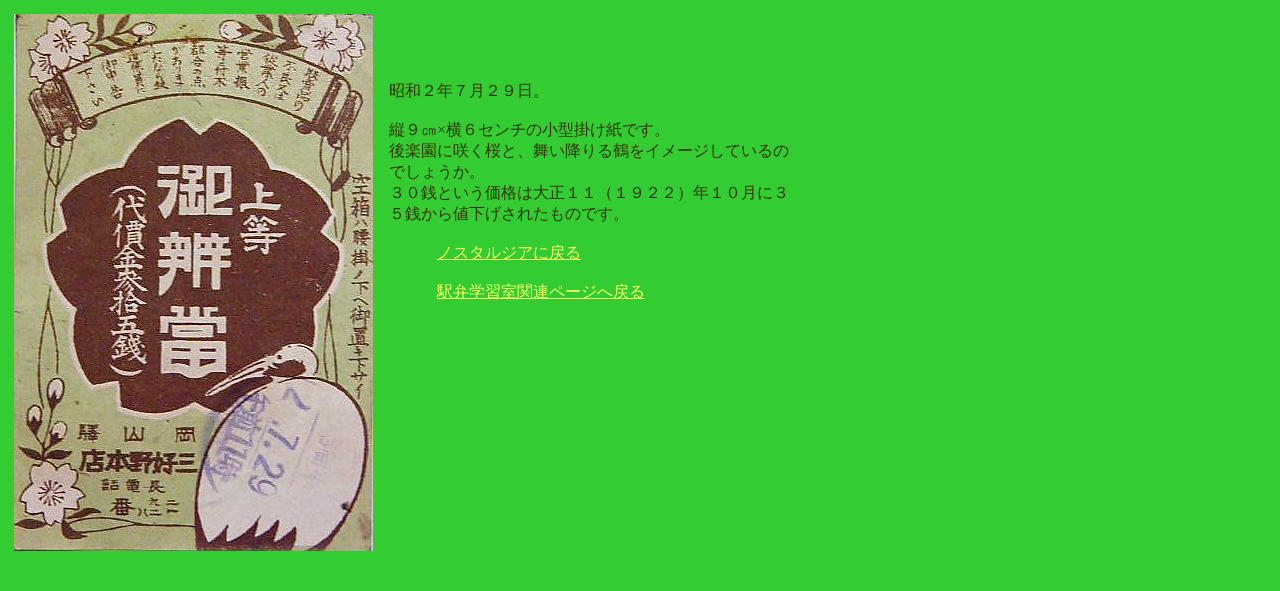

--- FILE ---
content_type: text/html
request_url: http://www.ekibento.jp/nos-okayama2.htm
body_size: 1200
content:
<!DOCTYPE HTML PUBLIC "-//W3C//DTD HTML 4.01 Transitional//EN">
<HTML>
<HEAD>
<META http-equiv="Content-Type" content="text/html; charset=Shift_JIS">
<META name="GENERATOR" content="IBM WebSphere Studio Homepage Builder Version 8.0.0.0 for Windows">
<META http-equiv="Content-Style-Type" content="text/css">
<TITLE>上等御辨當・岡山駅弁（戦前）［駅弁の小窓］</TITLE>
</HEAD>
<BODY text="#333300" bgcolor="#33cc33" link="#ffff66" vlink="#99ff00" alink="#ffffff">
<DIV style="width : 403px;height : 286px;top : 81px;left : 389px;
  position : absolute;
  z-index : 2;
  visibility : visible;
" id="Layer2">昭和２年７月２９日。<BR>
<BR>
縦９㎝×横６センチの小型掛け紙です。<BR>
後楽園に咲く桜と、舞い降りる鶴をイメージしているのでしょうか。<BR>
３０銭という価格は大正１１（１９２２）年１０月に３５銭から値下げされたものです。<BR>
<BR>
　　　<A href="ben-nos-senzen.htm">ノスタルジアに戻る</A><BR>
<BR>
　　　<A href="study-ekibenhistory.htm">駅弁学習室関連ページへ戻る</A></DIV>
<DIV style="width : 136px;height : 136px;top : 14px;left : 14px;
  position : absolute;
  z-index : 1;
  visibility : visible;
" id="Layer1"><IMG src="2004113031.JPG" width="359" height="537" border="0"></DIV>
</BODY>
</HTML>